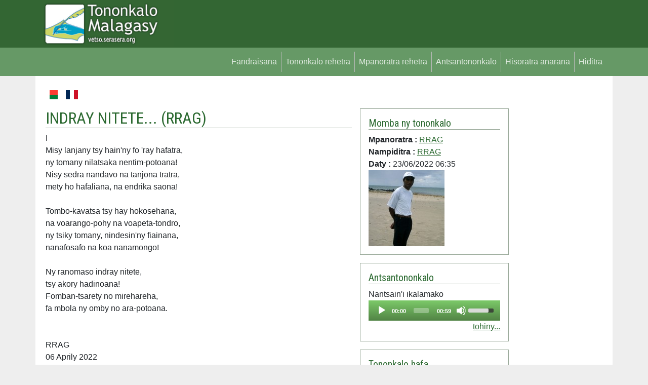

--- FILE ---
content_type: text/html; charset=UTF-8
request_url: https://vetso.serasera.org/tononkalo/rrag/indray-nitete
body_size: 4897
content:
<!doctype html>
<html lang="en">

<head>
    <meta charset="utf-8">
    <meta name="viewport" content="width=device-width, initial-scale=1">
    <link rel="apple-touch-icon" sizes="180x180" href="/apple-touch-icon.png">
    <link rel="icon" type="image/png" sizes="32x32" href="/favicon-32x32.png">
    <link rel="icon" type="image/png" sizes="16x16" href="/favicon-16x16.png">
    <link rel="manifest" href="/site.webmanifest">
    <link rel="mask-icon" href="/safari-pinned-tab.svg" color="#5bbad5">
    <meta name="msapplication-TileColor" content="#da532c">
    <meta name="theme-color" content="#ffffff">
    <meta property="og:type" content="website">
    <meta property="og:title" content="INDRAY NITETE... - RRAG - Tononkalo Malagasy">
    <meta property="og:image"
        content="https://vetso.serasera.org/tononkalo/rrag/indray-nitete/sary">
    <meta property="og:description"
        content="Tononkalo sy poeta an'arivony. Mpanoratra malagasy vao misondrotra na nanana ny lazany. Tehirizo ato koa ny tononkalonao na ny tononkalo tianao.">
    <meta property="og:url" content="https://vetso.serasera.org/tononkalo/rrag/indray-nitete">
    <title>
        INDRAY NITETE... - RRAG - Tononkalo Malagasy
    </title>
    <link rel="stylesheet" href="https://cdn.jsdelivr.net/npm/bootstrap-icons@1.9.1/font/bootstrap-icons.css">

    <link href="https://cdn.jsdelivr.net/npm/bootstrap@5.2.1/dist/css/bootstrap.min.css" rel="stylesheet"
        integrity="sha384-iYQeCzEYFbKjA/T2uDLTpkwGzCiq6soy8tYaI1GyVh/UjpbCx/TYkiZhlZB6+fzT" crossorigin="anonymous">
    <link href="/css/styles.css?202201280949" rel="stylesheet">


    <link rel="stylesheet" type="text/css"
    href="https://cdn.jsdelivr.net/npm/mediaelement@4.2.16/build/mediaelementplayer.min.css">
<link rel="stylesheet" type="text/css" href="/css/mymejs.css">
<style>
    div#permalink {
        position: relative;
        display: inline-block;
    }

    div#permalink .tooltiptext {
        visibility: hidden;
        width: 170px;
        background-color: #555;
        color: #fff;
        text-align: center;
        border-radius: 6px;
        padding: 8px 6px;
        position: absolute;
        z-index: 1;
        bottom: 150%;
        left: 50%;
        margin-left: -86px;
        opacity: 0;
        transition: opacity 0.3s;
        white-space: nowrap;
    }

    div#permalink .tooltiptext::after {
        content: "";
        position: absolute;
        top: 100%;
        left: 50%;
        margin-left: -5px;
        border-width: 5px;
        border-style: solid;
        border-color: #555 transparent transparent transparent;
    }

    div#permalink:hover .tooltiptext {
        visibility: visible;
        opacity: 1;
    }
</style>
    <link rel="stylesheet" href="https://cdn.jsdelivr.net/npm/bootstrap-print-css/css/bootstrap-print.min.css"
        media="print">
    <link rel="stylesheet" href="/css/print.css?1671925410" media="print">
</head>

<body>


    <div id="header">

        <div class="container">

            <div class="row">
                <div class="col-md-3">
                    <a href="https://vetso.serasera.org/"><img id="logo" src="https://vetso.serasera.org/img/logo.jpg"
                            class="img-fluid"></a>
                </div>
                <div class="col-md-9" id="topub">
                    <div>




                    </div>
                </div>
            </div>
        </div>
    </div>

    <nav class="navbar navbar-expand-sm" id="mainmenu">
        <div class="container">
            <button class="navbar-toggler ms-auto" type="button" data-bs-toggle="collapse"
                data-bs-target="#navbarContent" aria-controls="navbarContent" aria-expanded="false"
                aria-label="Toggle navigation">
                <span class="navbar-toggler-icon"></span>
            </button>

            <div class="collapse navbar-collapse" id="navbarContent">
                <ul class="navbar-nav ms-auto mb-2 mb-sm-0">
                    <li class="nav-item">
                        <a class="nav-link" aria-current="page" href="/">
                            Fandraisana                        </a>
                    </li>
                    <li class="nav-item">
                        <a class="nav-link" aria-current="page" href="/vetso">
                            Tononkalo rehetra                        </a>
                    </li>
                    <li class="nav-item">
                        <a class="nav-link" aria-current="page" href="/mpanoratra">
                            Mpanoratra rehetra                        </a>
                    </li>
                    <li class="nav-item">
                        <a class="nav-link" aria-current="page" href="/audio">
                            Antsantononkalo                        </a>
                    </li>
                                                                <li class="nav-item">
                            <a class="nav-link" aria-current="page" href="https://login.serasera.org/member/signup">
                                Hisoratra anarana                            </a>
                        </li>
                        <li class="nav-item border-0">
                            <a class="nav-link" aria-current="page" href="/login">
                                Hiditra                            </a>
                        </li>
                                    </ul>

            </div>

        </div>
    </nav>
    <div class="container pt-3 bg-white" id="page">
        <div class=" p-2">
            <div class="row  g-2">
                <div class="col-md-10" id="main">
                    <div class="d-flex flex-row">

                        <a href="/mg/tononkalo/rrag/indray-nitete" class="nav-link me-3">
                            <svg xmlns="http://www.w3.org/2000/svg" id="flag-icons-mg" width="24" viewBox="0 0 640 480">
                                <g fill-rule="evenodd" stroke-width="1pt">
                                    <path fill="#fc3d32" d="M213.3 0H640v240H213.3z"></path>
                                    <path fill="#007e3a" d="M213.3 240H640v240H213.3z"></path>
                                    <path fill="#fff" d="M0 0h213.3v480H0z"></path>
                                </g>
                            </svg>
                        </a>

                        <a href="/fr/tononkalo/rrag/indray-nitete" class="nav-link me-3">
                            <svg xmlns="http://www.w3.org/2000/svg" id="flag-icons-fr" width="24" viewBox="0 0 640 480">
                                <g fill-rule="evenodd" stroke-width="1pt">
                                    <path fill="#fff" d="M0 0h640v480H0z" />
                                    <path fill="#002654" d="M0 0h213.3v480H0z" />
                                    <path fill="#ce1126" d="M426.7 0H640v480H426.7z" />
                                </g>
                            </svg>
                        </a>
                                            </div>

                    
                    
                    
                    
                    
<div class="row g-3 py-3">
    <div class="col-md-8">


        <h2 class="border-bottom">
            INDRAY NITETE... (<a href="https://vetso.serasera.org/mpanoratra/rrag" class="text-decoration-none">RRAG</a>)        </h2>

                <div class="text-end">
            
        </div>
                <div class="no-print border p-3 mb-3 d-md-none" id="box-hira-audio">
                                                <div>
                        Nantsain'i ikalamako                    </div>
                    <div>
                        <audio src='https://vetso.serasera.org/tononkalo/henoy/2162.mp3' class='media'
                            type="audio/mp3" controls="controls" preload="auto"> </audio>
                    </div>
                    <div class="text-end">
                        <a href="https://vetso.serasera.org/tononkalo/rrag/indray-nitete/audio">tohiny...</a>                    </div>

                
                    </div>
                <div class="print my-3 fst-italic">
            (Nalaina tao amin'ny vetso.serasera.org)
        </div>
                    I<br />
Misy lanjany tsy hain'ny fo 'ray hafatra,<br />
ny tomany nilatsaka nentim-potoana!<br />
Nisy sedra nandavo na tanjona tratra,<br />
mety ho hafaliana, na endrika saona!<br />
<br />
Tombo-kavatsa tsy hay hokosehana,<br />
na voarango-pohy na voapeta-tondro,<br />
ny tsiky tomany, nindesin'ny fiainana,<br />
nanafosafo na koa nanamongo!<br />
<br />
Ny ranomaso indray nitete, <br />
tsy akory hadinoana!<br />
Fomban-tsarety no mirehareha,<br />
fa mbola ny omby no ara-potoana.<br />
<br />
<br />
RRAG<br />
06 Aprily 2022                <br />--------<br />
        <div class="mw-100 d-flex align-items-center">
            <div>
                Rohy:
            </div>
            <div class="flex-grow-1">
                <input type="text" class="border-0 w-100" value="https://vetso.serasera.org/tononkalo/rrag/indray-nitete"
                    id="copylink">
            </div>
            <div id="permalink">
                <button onclick="copylink()" onmouseout="outFunc()" class="btn btn-light">
                    <span class="tooltiptext" id="copylinktt">
                        Adikao                    </span>
                    <i class="bi-files"></i></button>
            </div>
        </div>

                <div class="border p-2 fs-5">
            <i class="bi-eye-fill text-success"></i>
            986            <a href="https://vetso.serasera.org/tononkalo/rrag/indray-nitete/ankafizo"><i
                    class="bi-heart-fill ms-3 text-secondary"></i></a>            1        </div>

                    <div class="border p-2 mt-3">
                <b>Mpakafy: </b>
                                                        <a href="https://vetso.serasera.org/tononkalo?username=MAZ+RAMANA">MAZ RAMANA</a>                
            </div>
        
        <div class="no-print">
            
            <h5 class="mt-3">
                Hametraka hevitra            </h5>
                            <a href="https://vetso.serasera.org/login?redirect=%2Ftononkalo%2Frrag%2Findray-nitete" class="btn btn-primary">Midira aloha</a>                    </div>
    </div>
    <div class="col-md-4">
        <div class="border p-3 mb-3">
            <h5 class="border-bottom">
                Momba ny tononkalo            </h5>


            <b>
                Mpanoratra&nbsp;:            </b>
            <a href="https://vetso.serasera.org/mpanoratra/rrag">RRAG</a><br />

            <b>
                Nampiditra&nbsp;:            </b>
                            <a href="https://vetso.serasera.org/tononkalo?username=RRAG">RRAG</a>                        <br />

            <b>
                Daty&nbsp;:            </b>
            23/06/2022 06:35 <br />
                            <img src="https://vetso.serasera.org/media/images/s/RRAG.jpg" class="img-fluid">
            


        </div>

                <div class="border p-3 mb-3 d-none d-md-block" id="box-hira-audio">
            <h5 class="border-bottom">
                Antsantononkalo            </h5>
                                                <div>
                        Nantsain'i ikalamako                    </div>
                    <div>
                        <audio src='https://vetso.serasera.org/tononkalo/henoy/2162.mp3?type=.mp3' class='media'
                            type="audio/mp3" controls="controls" preload="auto"> </audio>
                    </div>
                    <div class="text-end">
                        <a href="https://vetso.serasera.org/tononkalo/rrag/indray-nitete/audio">tohiny...</a>                    </div>

                
                    </div>
        
                    <div class="border p-3 mb-3" id="box-hira-tab">
                <h5 class="border-bottom">
                    Tononkalo hafa                </h5>
                                    <div>
                        <a href="https://vetso.serasera.org/tononkalo/rrag/ny-epistilin-dreo">NY EPISTILIN-DREO…</a>                    </div>
                                    <div>
                        <a href="https://vetso.serasera.org/tononkalo/rrag/raha-mbola-misy-kely">RAHA MBOLA MISY KELY...</a>                    </div>
                                    <div>
                        <a href="https://vetso.serasera.org/tononkalo/rrag/tomponny-teny">TOMPON’NY TENY…</a>                    </div>
                                    <div>
                        <a href="https://vetso.serasera.org/tononkalo/rrag/izany-vady-izany">IZANY VADY IZANY…</a>                    </div>
                                    <div>
                        <a href="https://vetso.serasera.org/tononkalo/rrag/eo...-19-janoary-2022">EO...! (19 Janoary 2022)</a>                    </div>
                                    <div>
                        <a href="https://vetso.serasera.org/tononkalo/rrag/izaho...-25-febroary-2022">IZAHO...! (25 Febroary 2022)</a>                    </div>
                                    <div>
                        <a href="https://vetso.serasera.org/tononkalo/rrag/koa-raha-tsy-mitapy">KOA RAHA TSY MITAPY…</a>                    </div>
                                    <div>
                        <a href="https://vetso.serasera.org/tononkalo/rrag/indrisy...-18-aprily-2022">INDRISY...! (18 Aprily 2022)</a>                    </div>
                                    <div>
                        <a href="https://vetso.serasera.org/tononkalo/rrag/tsiaro-tiana">TSIARO TIANA...</a>                    </div>
                                    <div>
                        <a href="https://vetso.serasera.org/tononkalo/rrag/nianatra-nitia">NIANATRA NITIA...</a>                    </div>
                
                <div class="text-end my-3">
                    <a href="https://vetso.serasera.org/mpanoratra/rrag/tononkalo">tohiny...&nbsp;&gt;</a>                </div>

            </div>
        
    </div>



</div>

                                    </div>
                <div class="col-md-2" id="sidebar">
                                        
                    <script async
                        src="https://pagead2.googlesyndication.com/pagead/js/adsbygoogle.js?client=ca-pub-2975745699979667"
                        crossorigin="anonymous"></script>
                    <!-- vetso -->
                    <ins class="adsbygoogle"
                        style="display:block"
                        data-ad-client="ca-pub-2975745699979667"
                        data-ad-slot="8460741469"
                        data-ad-format="auto"
                        data-full-width-responsive="true"></ins>
                    <script>
                        (adsbygoogle = window.adsbygoogle || []).push({});
                    </script>

                </div>
            </div>
            <div class="row">
                <div class="col">

                </div>
            </div>
        </div>

        <div class="pt-3 mt-4 text-muted border-top text-center small">
            &copy; <a href="https://hery.serasera.org" target="_blank">Eugene Heriniaina</a> - serasera.org 1999 -
            2026 - page load 0.027
        </div>
    </div>






    <script src="https://cdn.jsdelivr.net/npm/jquery@3.6.0/dist/jquery.min.js"
        integrity="sha256-/xUj+3OJU5yExlq6GSYGSHk7tPXikynS7ogEvDej/m4=" crossorigin="anonymous"></script>
    <script src="https://cdn.jsdelivr.net/npm/bootstrap@5.2.1/dist/js/bootstrap.bundle.min.js"
        integrity="sha384-u1OknCvxWvY5kfmNBILK2hRnQC3Pr17a+RTT6rIHI7NnikvbZlHgTPOOmMi466C8" crossorigin="anonymous">
        </script>
        
<script>
    function copylink() {
        var copyText = document.getElementById("copylink");


        copyText.select();
        copyText.setSelectionRange(0, 99999);
        navigator.clipboard.writeText(copyText.value);
        var tooltip = document.getElementById("copylinktt");
        tooltip.innerHTML = "Voadika";
    }

    function outFunc() {
        var tooltip = document.getElementById("copylinktt");
        tooltip.innerHTML = "Adikao";
    }
</script>
<script src="https://cdn.jsdelivr.net/npm/mediaelement@4.2.16/build/mediaelement-and-player.min.js"></script>
<!-- Add any other renderers you need; see Use Renderers for more information -->

<script>
    $('video, audio').mediaelementplayer({
        // Do not forget to put a final slash (/)
        pluginPath: 'https://cdn.jsdelivr.net/npm/mediaelement@4.2.16/build/',
        // this will allow the CDN to use Flash without restrictions
        // (by default, this is set as `sameDomain`)
        shimScriptAccess: 'always',
        audioWidth: '100%'
        // more configuration
    });
</script>
    <!-- Google tag (gtag.js) -->
    <script async src="https://www.googletagmanager.com/gtag/js?id=G-BTCW95TTR6"></script>
    <script>
        window.dataLayer = window.dataLayer || [];
        function gtag() { dataLayer.push(arguments); }
        gtag('js', new Date());

        gtag('config', 'G-BTCW95TTR6');
    </script>

</body>

</html>

--- FILE ---
content_type: text/html; charset=utf-8
request_url: https://www.google.com/recaptcha/api2/aframe
body_size: 265
content:
<!DOCTYPE HTML><html><head><meta http-equiv="content-type" content="text/html; charset=UTF-8"></head><body><script nonce="61tFplz7jriCpkbroWGtuw">/** Anti-fraud and anti-abuse applications only. See google.com/recaptcha */ try{var clients={'sodar':'https://pagead2.googlesyndication.com/pagead/sodar?'};window.addEventListener("message",function(a){try{if(a.source===window.parent){var b=JSON.parse(a.data);var c=clients[b['id']];if(c){var d=document.createElement('img');d.src=c+b['params']+'&rc='+(localStorage.getItem("rc::a")?sessionStorage.getItem("rc::b"):"");window.document.body.appendChild(d);sessionStorage.setItem("rc::e",parseInt(sessionStorage.getItem("rc::e")||0)+1);localStorage.setItem("rc::h",'1768986286452');}}}catch(b){}});window.parent.postMessage("_grecaptcha_ready", "*");}catch(b){}</script></body></html>